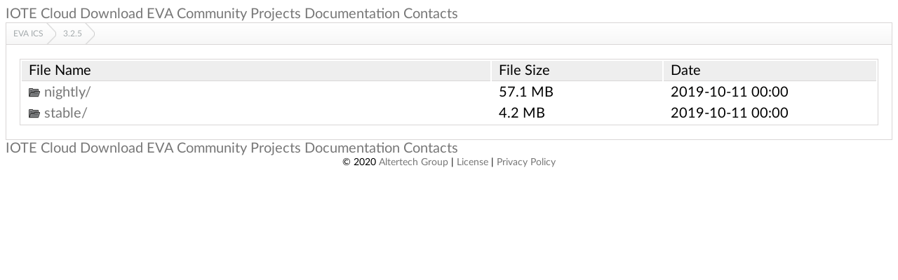

--- FILE ---
content_type: text/html
request_url: https://get.eva-ics.com/3.2.5/
body_size: 1362
content:
<!DOCTYPE html>
<html lang="en">
<head>
  <meta charset="UTF-8">
  <meta http-equiv="content-type" content="text/html; charset=utf-8"/>
  <meta name="viewport" content="width=device-width"/>
  <title>Download EVA ICS</title>
  <link rel="stylesheet" href="https://www.eva-ics.com/lib/bootstrap.min.css">
  <link rel="stylesheet" href="https://www.eva-ics.com/lib/style-legacy.css" />
  <link rel="stylesheet" href="/fancyindex/css/fancyindex.css">
  <script src="https://www.eva-ics.com/lib/jquery-3.1.1.min.js" ></script>
  <script src="https://www.eva-ics.com/lib/tether.min.js"></script>
  <script src="https://www.eva-ics.com/lib/bootstrap.min.js"></script>
  <script src="https://www.eva-ics.com/lib/swipe.js"></script>
  <script src="https://www.eva-ics.com/lib/script-legacy.js"></script>
  <script>
    window.document.title = window.location.pathname;
  </script>
</head>
<body>
<div class="container">
    <!-- HEADER -->
    <div class="header">
        <div class="logo">
            <a href="https://www.eva-ics.com/">
                <div class="logo-img"></div>
            </a>
        </div>
        <div class="header-menu">
        <a class="titles" href="https://www.eva-ics.com/cloud">IOTE Cloud</a>
        <a class="titles" href="https://www.eva-ics.com/download">Download EVA</a>
        <a class="titles" href="https://www.eva-ics.com/community">Community</a>
        <a class="titles" href="https://www.eva-ics.com/integrations">Projects</a>
        <a class="titles" href="https://www.eva-ics.com/doc">Documentation</a>
        <a class="titles" href="https://www.eva-ics.com/contacts">Contacts</a>
        </div>
        <div class="mobile-menu-btn" onclick="openMenu()"></div>
    </div>
	<div class="box box-breadcrumbs">
		<div class="box-header">
		  <div class="box-header-content">
			<div id="breadcrumbs" class="breadcrumbs">
			  <a href="#"></a>
			</div>
		  </div>
		</div>
		<div class="box-content clearfix">
		  <h1>Index of:
/3.2.5</h1>
<table id="list">
  <thead>
    <tr>
      <th style="width:55%">File Name</th>
      <th style="width:20%">File Size</th>
      <th style="width:25%">Date</th></tr>
  </thead>
  <tbody><tr><td><a href="../">Parent directory/</a></td><td>-</td><td>-</td></tr>

    <tr>
        <td><a href="nightly/" title="nightly">nightly/</a></td>
        <td>57.1 MB</td>
        <td>2019-10-11 00:00</td>
    </tr>

    <tr>
        <td><a href="stable/" title="stable">stable/</a></td>
        <td>4.2 MB</td>
        <td>2019-10-11 00:00</td>
    </tr>


  </tbody>
</table></div>
</div>
</div>
<div class="mobile-menu" onclick="closeM(event);">
    <div id="menu" class="col">
        <div class="mobile-menu-btn" onclick="closeMenu()"></div>
        
        <a href="https://www.eva-ics.com/cloud">IOTE Cloud</a>
        
        <a href="https://www.eva-ics.com/download">Download EVA</a>
        
        <a href="https://www.eva-ics.com/community">Community</a>
        
        <a href="https://www.eva-ics.com/integrations">Projects</a>
        
        <a href="https://www.eva-ics.com/doc">Documentation</a>
        
        <a href="https://www.eva-ics.com/contacts">Contacts</a>
        
        <div class="interrupter"></div>
    </div>
</div>
<div class="footer">
    <div class="copyright" style="text-align: center">
        &copy; 2020 <a href="https://www.altertech.com/">Altertech Group</a> |
        <a href="https://www.eva-ics.com/license">License</a> |
        <a href="https://www.altertech.com/doc/privacy.pdf">Privacy Policy</a>
    </div>
</div>
<script>
  var loc = window.location.pathname;
  var segments = loc.split('/');
  var breadcrumbs = '';
  var currentPath = '/';
  for (var i=0; i<segments.length; i++) {
    if (segments[i] !== '') {
      currentPath += segments[i] + '/';
      breadcrumbs += '<a href="' +  currentPath + '">' + window.unescape(segments[i]) + '<\/a>';
    } else if (segments.length -1 !== i) {
      currentPath += '';
      breadcrumbs += '<a href="' + currentPath + '">EVA ICS<\/a>';
    }
  }
  document.getElementById('breadcrumbs').innerHTML = breadcrumbs;
</script>
<script src="/fancyindex/js/history.js"></script>
<!-- Global site tag (gtag.js) - Google Analytics -->
<script async src="https://www.googletagmanager.com/gtag/js?id=UA-128119225-2"></script>
<script>
  window.dataLayer = window.dataLayer || [];
  function gtag(){dataLayer.push(arguments);}
  gtag('js', new Date());

  gtag('config', 'UA-128119225-2');
</script>
<script defer src="https://static.cloudflareinsights.com/beacon.min.js/vcd15cbe7772f49c399c6a5babf22c1241717689176015" integrity="sha512-ZpsOmlRQV6y907TI0dKBHq9Md29nnaEIPlkf84rnaERnq6zvWvPUqr2ft8M1aS28oN72PdrCzSjY4U6VaAw1EQ==" data-cf-beacon='{"version":"2024.11.0","token":"c1711e1584d44c3f967724cf0491d685","r":1,"server_timing":{"name":{"cfCacheStatus":true,"cfEdge":true,"cfExtPri":true,"cfL4":true,"cfOrigin":true,"cfSpeedBrain":true},"location_startswith":null}}' crossorigin="anonymous"></script>
</body>
</html>


--- FILE ---
content_type: application/javascript
request_url: https://get.eva-ics.com/fancyindex/js/history.js
body_size: 291
content:
if (!!(window.history && history.pushState)) {

  var addEvent = (function () {
    if (document.addEventListener) {
      return function (el, type, fn) {
        if (el && el.nodeName || el === window) {
          el.addEventListener(type, fn, false);
        } else if (el && el.length) {
          for (var i = 0; i < el.length; i++) {
            addEvent(el[i], type, fn);
          }
        }
      };
    } else {
      return function (el, type, fn) {
        if (el && el.nodeName || el === window) {
          el.attachEvent('on' + type, function () {
            return fn.call(el, window.event);
          });
        } else if (el && el.length) {
          for (var i = 0; i < el.length; i++) {
            addEvent(el[i], type, fn);
          }
        }
      };
    }
  })();

  var updateCrumbs = function() {
    window.document.title = window.location.pathname;
    setTimeout(function () {
      var loc = window.location.pathname;
      var segments = loc.split('/');
      var breadcrumbs = '';
      var currentPath = '/';
      for (var i = 0; i < segments.length; i++) {
        if (segments[i] !== '') {
          currentPath += segments[i] + '/';
          breadcrumbs += '<a href="' +  currentPath + '">' + window.unescape(segments[i]) + '<\/a>';
        } else if (segments.length -1 !== i) {
          currentPath += '';
          breadcrumbs += '<a href="' + currentPath + '">EVA ICS<\/a>';
        }
      }
      document.getElementById('breadcrumbs').innerHTML = breadcrumbs;
    }, 500);
  };

  var swapPage = function(href) {
    var req = false;
    if (window.XMLHttpRequest) {
      req = new XMLHttpRequest();
    } else if (window.ActiveXObject) {
      req = new ActiveXObject('Microsoft.XMLHTTP');
    }
    req.open('GET', href, false);
    req.send(null);
    if (req.status == 200) {
      var target = document.getElementsByClassName('box-content')[0];
      var div = document.createElement('div');
      div.innerHTML = req.responseText;
      var elements = div.getElementsByClassName('box-content')[0];
      target.innerHTML = elements.innerHTML;
      initHistory();
      return true;
    // Terrible error catching implemented! Basically, if the ajax request fails
    // we'll just refresh the entire page with the new URL.
    } else {
      window.location.replace(href);
    }
    return false;
  };

  var initHistory = function() {
    var list = document.getElementById('list');

    addEvent(list, 'click', function (event) {
      if (event.target.nodeName == 'A' && event.target.innerHTML.indexOf('/') !== -1) {
        event.preventDefault();
        swapPage(event.target.href);
        var title = event.target.innerHTML;
        history.pushState({page: title}, title, event.target.href);
        updateCrumbs();
      }
    });
  };

  addEvent(window, 'popstate', function (e) {
    swapPage(window.location.pathname);
    updateCrumbs();
  });

  initHistory();
}
